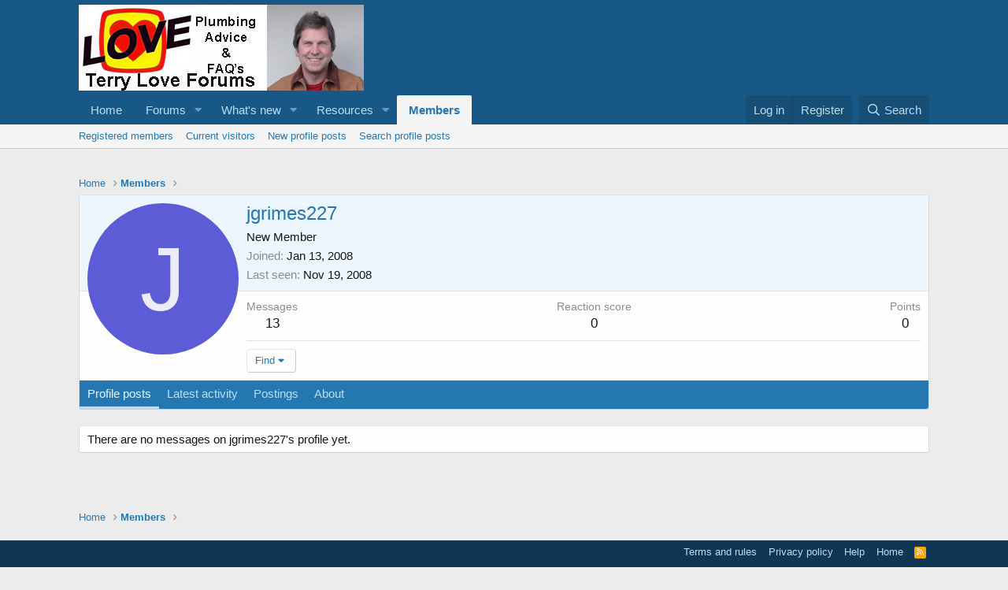

--- FILE ---
content_type: text/html; charset=utf-8
request_url: https://www.google.com/recaptcha/api2/aframe
body_size: 267
content:
<!DOCTYPE HTML><html><head><meta http-equiv="content-type" content="text/html; charset=UTF-8"></head><body><script nonce="BRmOrI9TzRyPGr5mmiSGEg">/** Anti-fraud and anti-abuse applications only. See google.com/recaptcha */ try{var clients={'sodar':'https://pagead2.googlesyndication.com/pagead/sodar?'};window.addEventListener("message",function(a){try{if(a.source===window.parent){var b=JSON.parse(a.data);var c=clients[b['id']];if(c){var d=document.createElement('img');d.src=c+b['params']+'&rc='+(localStorage.getItem("rc::a")?sessionStorage.getItem("rc::b"):"");window.document.body.appendChild(d);sessionStorage.setItem("rc::e",parseInt(sessionStorage.getItem("rc::e")||0)+1);localStorage.setItem("rc::h",'1769369684968');}}}catch(b){}});window.parent.postMessage("_grecaptcha_ready", "*");}catch(b){}</script></body></html>